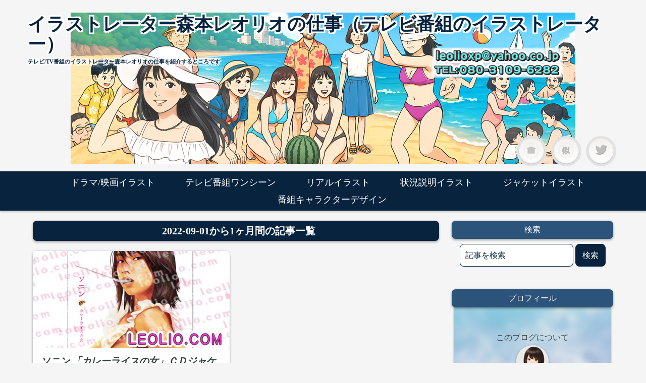

--- FILE ---
content_type: text/html; charset=utf-8
request_url: https://www.illust-work.work/archive/2022/9
body_size: 10757
content:
<!DOCTYPE html>
<html
  lang="ja"

data-admin-domain="//blog.hatena.ne.jp"
data-admin-origin="https://blog.hatena.ne.jp"
data-author="leolioxp"
data-avail-langs="ja en"
data-blog="illust-work.hatenablog.com"
data-blog-host="illust-work.hatenablog.com"
data-blog-is-public="1"
data-blog-name="イラストレーター森本レオリオの仕事（テレビ番組のイラストレーター）"
data-blog-owner="leolioxp"
data-blog-show-ads=""
data-blog-show-sleeping-ads=""
data-blog-uri="https://www.illust-work.work/"
data-blog-uuid="17680117127212849556"
data-blogs-uri-base="https://www.illust-work.work"
data-brand="pro"
data-data-layer="{&quot;hatenablog&quot;:{&quot;admin&quot;:{},&quot;analytics&quot;:{&quot;brand_property_id&quot;:&quot;&quot;,&quot;measurement_id&quot;:&quot;&quot;,&quot;non_sampling_property_id&quot;:&quot;&quot;,&quot;property_id&quot;:&quot;UA-82904213-2&quot;,&quot;separated_property_id&quot;:&quot;UA-29716941-23&quot;},&quot;blog&quot;:{&quot;blog_id&quot;:&quot;17680117127212849556&quot;,&quot;content_seems_japanese&quot;:&quot;true&quot;,&quot;disable_ads&quot;:&quot;custom_domain&quot;,&quot;enable_ads&quot;:&quot;false&quot;,&quot;enable_keyword_link&quot;:&quot;false&quot;,&quot;entry_show_footer_related_entries&quot;:&quot;true&quot;,&quot;force_pc_view&quot;:&quot;false&quot;,&quot;is_public&quot;:&quot;true&quot;,&quot;is_responsive_view&quot;:&quot;false&quot;,&quot;is_sleeping&quot;:&quot;false&quot;,&quot;lang&quot;:&quot;ja&quot;,&quot;name&quot;:&quot;\u30a4\u30e9\u30b9\u30c8\u30ec\u30fc\u30bf\u30fc\u68ee\u672c\u30ec\u30aa\u30ea\u30aa\u306e\u4ed5\u4e8b\uff08\u30c6\u30ec\u30d3\u756a\u7d44\u306e\u30a4\u30e9\u30b9\u30c8\u30ec\u30fc\u30bf\u30fc\uff09&quot;,&quot;owner_name&quot;:&quot;leolioxp&quot;,&quot;uri&quot;:&quot;https://www.illust-work.work/&quot;},&quot;brand&quot;:&quot;pro&quot;,&quot;page_id&quot;:&quot;archive&quot;,&quot;permalink_entry&quot;:null,&quot;pro&quot;:&quot;pro&quot;,&quot;router_type&quot;:&quot;blogs&quot;}}"
data-device="pc"
data-dont-recommend-pro="false"
data-global-domain="https://hatena.blog"
data-globalheader-color="b"
data-globalheader-type="pc"
data-has-touch-view="1"
data-help-url="https://help.hatenablog.com"
data-hide-header="1"
data-page="archive"
data-parts-domain="https://hatenablog-parts.com"
data-plus-available="1"
data-pro="true"
data-router-type="blogs"
data-sentry-dsn="https://03a33e4781a24cf2885099fed222b56d@sentry.io/1195218"
data-sentry-environment="production"
data-sentry-sample-rate="0.1"
data-static-domain="https://cdn.blog.st-hatena.com"
data-version="eb858d677b6f9ea2eeb6a32d6d15a3"



  itemscope
  itemtype="http://schema.org/Blog"


  data-initial-state="{}"

  >
  <head prefix="og: http://ogp.me/ns# fb: http://ogp.me/ns/fb#">

  

  
  <meta name="viewport" content="width=device-width, initial-scale=1.0" />


  


  

  <meta name="robots" content="max-image-preview:large" />


  <meta charset="utf-8"/>
  <meta http-equiv="X-UA-Compatible" content="IE=7; IE=9; IE=10; IE=11" />
  <title>2022-09-01から1ヶ月間の記事一覧 - イラストレーター森本レオリオの仕事（テレビ番組のイラストレーター）</title>

  
  <link rel="canonical" href="https://www.illust-work.work/archive/2022/09"/>



  

<meta itemprop="name" content="2022-09-01から1ヶ月間の記事一覧 - イラストレーター森本レオリオの仕事（テレビ番組のイラストレーター）"/>

  <meta itemprop="image" content="https://cdn.blog.st-hatena.com/images/theme/og-image-1500.png"/>


  <meta property="og:title" content="2022-09-01から1ヶ月間の記事一覧 - イラストレーター森本レオリオの仕事（テレビ番組のイラストレーター）"/>
<meta property="og:type" content="blog"/>
  <meta property="og:url" content="https://www.illust-work.work/archive/2022/09"/>

  
  
  
  <meta property="og:image" content="https://cdn.blog.st-hatena.com/images/theme/og-image-1500.png"/>

<meta property="og:image:alt" content="2022-09-01から1ヶ月間の記事一覧 - イラストレーター森本レオリオの仕事（テレビ番組のイラストレーター）"/>
  <meta property="og:description" content="テレビ/TV番組のイラストレーター森本レオリオの仕事を紹介するところです" />
<meta property="og:site_name" content="イラストレーター森本レオリオの仕事（テレビ番組のイラストレーター）"/>

    <meta name="twitter:card" content="summary" />  <meta name="twitter:title" content="2022-09-01から1ヶ月間の記事一覧 - イラストレーター森本レオリオの仕事（テレビ番組のイラストレーター）" />  <meta name="twitter:description" content="テレビ/TV番組のイラストレーター森本レオリオの仕事を紹介するところです" />  <meta name="twitter:app:name:iphone" content="はてなブログアプリ" />
  <meta name="twitter:app:id:iphone" content="583299321" />
  <meta name="twitter:app:url:iphone" content="hatenablog:///open?uri=https%3A%2F%2Fwww.illust-work.work%2Farchive%2F2022%2F9" />
  
    <meta name="google-site-verification" content="V8c6AtqGkqOcfLq1KHKzwvhEjzn6XdlSY69qy8V_LPE" />
    <meta name="keywords" content="テレビ,テレビ番組,広告,イラストレーター,森本レオリオ,イラスト,広告,ポスター" />


  
<script
  id="embed-gtm-data-layer-loader"
  data-data-layer-page-specific=""
>
(function() {
  function loadDataLayer(elem, attrName) {
    if (!elem) { return {}; }
    var json = elem.getAttribute(attrName);
    if (!json) { return {}; }
    return JSON.parse(json);
  }

  var globalVariables = loadDataLayer(
    document.documentElement,
    'data-data-layer'
  );
  var pageSpecificVariables = loadDataLayer(
    document.getElementById('embed-gtm-data-layer-loader'),
    'data-data-layer-page-specific'
  );

  var variables = [globalVariables, pageSpecificVariables];

  if (!window.dataLayer) {
    window.dataLayer = [];
  }

  for (var i = 0; i < variables.length; i++) {
    window.dataLayer.push(variables[i]);
  }
})();
</script>

<!-- Google Tag Manager -->
<script>(function(w,d,s,l,i){w[l]=w[l]||[];w[l].push({'gtm.start':
new Date().getTime(),event:'gtm.js'});var f=d.getElementsByTagName(s)[0],
j=d.createElement(s),dl=l!='dataLayer'?'&l='+l:'';j.async=true;j.src=
'https://www.googletagmanager.com/gtm.js?id='+i+dl;f.parentNode.insertBefore(j,f);
})(window,document,'script','dataLayer','GTM-P4CXTW');</script>
<!-- End Google Tag Manager -->











  <link rel="shortcut icon" href="https://www.illust-work.work/icon/favicon">
<link rel="apple-touch-icon" href="https://www.illust-work.work/icon/touch">
<link rel="icon" sizes="192x192" href="https://www.illust-work.work/icon/link">

  

<link rel="alternate" type="application/atom+xml" title="Atom" href="https://www.illust-work.work/feed"/>
<link rel="alternate" type="application/rss+xml" title="RSS2.0" href="https://www.illust-work.work/rss"/>

  
  
  <link rel="author" href="http://www.hatena.ne.jp/leolioxp/">


  

  
      <link rel="preload" href="https://cdn-ak.f.st-hatena.com/images/fotolife/l/leolioxp/20250619/20250619164126.jpg" as="image"/>
      <link rel="preload" href="https://cdn.image.st-hatena.com/image/scale/6e5c73f94be53fc9808c0125c12d14a5d7b93a95/backend=imagemagick;height=500;quality=80;version=1;width=500/https%3A%2F%2Fcdn-ak.f.st-hatena.com%2Fimages%2Ffotolife%2Fl%2Fleolioxp%2F20220902%2F20220902013609.jpg" as="image"/>


  
    
<link rel="stylesheet" type="text/css" href="https://cdn.blog.st-hatena.com/css/blog.css?version=eb858d677b6f9ea2eeb6a32d6d15a3"/>

    
  <link rel="stylesheet" type="text/css" href="https://usercss.blog.st-hatena.com/blog_style/17680117127212849556/fd4bcf98741a5d1c2bec50dab7acc990dabda731"/>
  
  

  

  
<script> </script>

  
<style>
  div#google_afc_user,
  div.google-afc-user-container,
  div.google_afc_image,
  div.google_afc_blocklink {
      display: block !important;
  }
</style>


  

  

  <script async src="https://pagead2.googlesyndication.com/pagead/js/adsbygoogle.js?client=ca-pub-1699729126183179"
     crossorigin="anonymous"></script>

  

</head>

  <body class="page-archive header-image-enable enable-top-editarea enable-bottom-editarea globalheader-off globalheader-ng-enabled">
    

<div id="globalheader-container"
  data-brand="hatenablog"
  style="display: none"
  >
  <iframe id="globalheader" height="37" frameborder="0" allowTransparency="true"></iframe>
</div>


  
  
  

  <div id="container">
    <div id="container-inner">
      <header id="blog-title" data-brand="hatenablog">
  <div id="blog-title-inner" style="background-image: url('https://cdn-ak.f.st-hatena.com/images/fotolife/l/leolioxp/20250619/20250619164126.jpg'); background-position: center 0px;">
    <div id="blog-title-content">
      <h1 id="title"><a href="https://www.illust-work.work/">イラストレーター森本レオリオの仕事（テレビ番組のイラストレーター）</a></h1>
      
        <h2 id="blog-description">テレビ/TV番組のイラストレーター森本レオリオの仕事を紹介するところです</h2>
      
    </div>
  </div>
</header>

      
  <div id="top-editarea">
    <div class="head-sub-area">
  <ul class="top-sns-button">
 
   
    <li class="button sns-feed"><a href="http://www.leolio.com/" target="_blank"><img src="https://cdn-ak.f.st-hatena.com/images/fotolife/l/leolioxp/20210728/20210728154649.png" />　</a></li>
  <li class="button sns-feed"><a href="https://www.nigaoepro.net/" target="_blank"><img src="https://cdn-ak.f.st-hatena.com/images/fotolife/l/leolioxp/20210728/20210728154853.png" />　</a></li>
   <li class="button sns-twitter"><a href="https://twitter.com/ute_chan" target="_blank">　</a></li>
  </ul>
</div>



<div class="top-menu-bar">
  <ul>
   <li><a href="https://www.illust-work.work/archive/category/%E3%83%86%E3%83%AC%E3%83%93%E3%83%89%E3%83%A9%E3%83%9E%2F%E6%98%A0%E7%94%BB%E3%82%A4%E3%83%A9%E3%82%B9%E3%83%88"><font size="4">　ドラマ/映画イラスト</font></a></li>
   <li><a href="https://www.illust-work.work/archive/category/%E3%83%86%E3%83%AC%E3%83%93%E7%95%AA%E7%B5%84%E3%83%AF%E3%83%B3%E3%82%B7%E3%83%BC%E3%83%B3%E3%82%A4%E3%83%A9%E3%82%B9%E3%83%88"><font size="4">　　テレビ番組ワンシーン</font></a></li>
   <li><a href="https://www.illust-work.work/archive/category/%E3%83%AA%E3%82%A2%E3%83%AB%E3%82%A4%E3%83%A9%E3%82%B9%E3%83%88"><font size="4">　　リアルイラスト</font></a></li>
   <li><a href="https://www.illust-work.work/archive/category/%E7%8A%B6%E6%B3%81%E8%AA%AC%E6%98%8E%E3%82%A4%E3%83%A9%E3%82%B9%E3%83%88"><font size="4">　　状況説明イラスト</font></a></li>
   <li><a href="https://www.illust-work.work/archive/category/%E3%82%B8%E3%83%A3%E3%82%B1%E3%83%83%E3%83%88%E3%82%A4%E3%83%A9%E3%82%B9%E3%83%88"><font size="4">　　ジャケットイラスト</font></a></li>
   <li><a href="https://tv-illust.jp/category/character-design/"><font size="4">　　番組キャラクターデザイン</font></a></li>
  </ul>
</div>
  </div>


      
        
      
      



<div id="content">
  <div id="content-inner">
    <div id="wrapper">
      <div id="main">
        <div id="main-inner">
          

          



          

          
            <h2 class="archive-heading">
              2022-09-01から1ヶ月間の記事一覧
            </h2>
          

          
            <div class="archive-entries">
              
                
                  <section class="archive-entry test-archive-entry autopagerize_page_element" data-uuid="4207112889914108791">
<div class="archive-entry-header">
  <div class="date archive-date">
    <a href="https://www.illust-work.work/archive/2022/09/02" rel="nofollow">
      <time datetime="2022-09-02" title="2022-09-02">
        <span class="date-year">2022</span><span class="hyphen">-</span><span class="date-month">09</span><span class="hyphen">-</span><span class="date-day">02</span>
      </time>
    </a>
  </div>

  <h1 class="entry-title">
    <a class="entry-title-link" href="https://www.illust-work.work/entry/sonim_curry_and_rice">ソニン 「カレーライスの女」ＣＤジャケット　イラスト</a>
    
    
  </h1>
</div>


  <div class="categories">
    
      <a href="https://www.illust-work.work/archive/category/%E3%82%B8%E3%83%A3%E3%82%B1%E3%83%83%E3%83%88%E3%82%A4%E3%83%A9%E3%82%B9%E3%83%88" class="archive-category-link category-ジャケットイラスト">ジャケットイラスト</a>
    
  </div>


  <a href="https://www.illust-work.work/entry/sonim_curry_and_rice" class="entry-thumb-link">
    <div class="entry-thumb" style="background-image: url('https://cdn.image.st-hatena.com/image/scale/6e5c73f94be53fc9808c0125c12d14a5d7b93a95/backend=imagemagick;height=500;quality=80;version=1;width=500/https%3A%2F%2Fcdn-ak.f.st-hatena.com%2Fimages%2Ffotolife%2Fl%2Fleolioxp%2F20220902%2F20220902013609.jpg');">
    </div>
  </a>
<div class="archive-entry-body">
  <p class="entry-description">
    
      ソニン 「カレーライスの女」衣装が裸エプロン風に見える ＣＤジャケット イラスト 衣装が裸エプロン風に見えるジャケットやPVが話題になったそうです イラスト 『カレーライスの女』（カレーライスのおんな）は、ソニンのファーストシングル。2002年8月21日…
    
  </p>

  
    <div class="archive-entry-tags-wrapper">
  <div class="archive-entry-tags">  </div>
</div>

  

  <span class="social-buttons">
    
    
      <a href="https://b.hatena.ne.jp/entry/s/www.illust-work.work/entry/sonim_curry_and_rice" class="bookmark-widget-counter">
        <img src="https://b.hatena.ne.jp/entry/image/https://www.illust-work.work/entry/sonim_curry_and_rice" alt="はてなブックマーク - ソニン 「カレーライスの女」ＣＤジャケット　イラスト" />
      </a>
    

    <span
      class="star-container"
      data-hatena-star-container
      data-hatena-star-url="https://www.illust-work.work/entry/sonim_curry_and_rice"
      data-hatena-star-title="ソニン 「カレーライスの女」ＣＤジャケット　イラスト"
      data-hatena-star-variant="profile-icon"
      data-hatena-star-profile-url-template="https://blog.hatena.ne.jp/{username}/"
    ></span>
  </span>
</div>
</section>
              
            </div>

          
        </div>

        
      </div>
    </div>

    
<aside id="box2">
  
  <div id="box2-inner">
    
      <div class="hatena-module hatena-module-search-box">
  <div class="hatena-module-title">
    検索
  </div>
  <div class="hatena-module-body">
    <form class="search-form" role="search" action="https://www.illust-work.work/search" method="get">
  <input type="text" name="q" class="search-module-input" value="" placeholder="記事を検索" required>
  <input type="submit" value="検索" class="search-module-button" />
</form>

  </div>
</div>

    
      

<div class="hatena-module hatena-module-profile">
  <div class="hatena-module-title">
    プロフィール
  </div>
  <div class="hatena-module-body">
    
    <a href="https://www.illust-work.work/about" class="profile-icon-link">
      <img src="https://cdn.profile-image.st-hatena.com/users/leolioxp/profile.png?1721847207"
      alt="id:leolioxp" class="profile-icon" />
    </a>
    

    
    <span class="id">
      <a href="https://www.illust-work.work/about" class="hatena-id-link"><span data-load-nickname="1" data-user-name="leolioxp">id:leolioxp</span></a>
      
  
  
    <a href="https://blog.hatena.ne.jp/-/pro?plus_via=blog_plus_badge&amp;utm_source=pro_badge&amp;utm_medium=referral&amp;utm_campaign=register_pro" title="はてなブログPro"><i class="badge-type-pro">はてなブログPro</i></a>
  


    </span>
    

    
      <div class="profile-activities">
      
        最終更新:
        <time datetime="2025-12-15T17:29:55Z" data-relative data-epoch="1765819795000" class="updated">2025-12-16 02:29</time>
      
    </div>
    

    
    <div class="profile-description">
      <p>テレビ番組専属のイラストレーターです。仕事で描いた過去のイラスト(イラストワーク）をちまちま上げてます。<br />
↓過去の仕事暦はこちらより↓<br />
<a href="http://www.leolio.com/about.html">http://www.leolio.com/about.html</a></p><p>もう一つのブログ「似顔絵プロ」<br />
<a href="https://www.nigaoepro.net/">https://www.nigaoepro.net/</a></p><p>もう一つのブログ「テレビのイラスト」<br />
<a href="https://tv-illust.jp/">https://tv-illust.jp/</a></p><p>ご用事あれば、<br />
TEL:★8★-31★9-6282←★を0に変えて下さい。 <br />
leolioxp★yahoo.co.jp←★を＠に変えて下さい。</p><p>森本レオリオ<br />
<a href="https://twitter.com/ute_chan">https://twitter.com/ute_chan</a></p>

    </div>
    

    
      <div class="hatena-follow-button-box btn-subscribe js-hatena-follow-button-box"
  
  >

  <a href="#" class="hatena-follow-button js-hatena-follow-button">
    <span class="subscribing">
      <span class="foreground">読者です</span>
      <span class="background">読者をやめる</span>
    </span>
    <span class="unsubscribing" data-track-name="profile-widget-subscribe-button" data-track-once>
      <span class="foreground">読者になる</span>
      <span class="background">読者になる</span>
    </span>
  </a>
  <div class="subscription-count-box js-subscription-count-box">
    <i></i>
    <u></u>
    <span class="subscription-count js-subscription-count">
    </span>
  </div>
</div>

    

    

    <div class="profile-about">
      <a href="https://www.illust-work.work/about">このブログについて</a>
    </div>

  </div>
</div>

    
      <div class="hatena-module hatena-module-links">
  <div class="hatena-module-title">
    リンク
  </div>
  <div class="hatena-module-body">
    <ul class="hatena-urllist">
      
        <li>
          <a href="http://www.leolio.com/">イラストレーター森本レオリオ</a>
        </li>
      
        <li>
          <a href="https://www.nigaoepro.net/">似顔絵プロ</a>
        </li>
      
        <li>
          <a href="http://www.leolio.com/gallery1.html">ギャラリー１</a>
        </li>
      
        <li>
          <a href="http://www.leolio.com/gallery2.html">ギャラリー2</a>
        </li>
      
        <li>
          <a href="http://www.leolio.com/gallery3.html">ギャラリー3</a>
        </li>
      
        <li>
          <a href="http://www.leolio.com/gallery4.html">ギャラリー4</a>
        </li>
      
        <li>
          <a href="http://www.leolio.com/about.html">仕事暦</a>
        </li>
      
        <li>
          <a href="https://tv-illust.jp/">テレビのイラスト（新サイト</a>
        </li>
      
        <li>
          <a href="https://sports-illust.doorblog.jp/">スポーツ選手イラスト</a>
        </li>
      
    </ul>
  </div>
</div>

    
      
<div class="hatena-module hatena-module-html">
    <div class="hatena-module-title">似顔絵プロ（似顔絵イラストのサンプルあります）</div>
  <div class="hatena-module-body">
    <p><a href="https://www.nigaoepro.net/"  target="_blank"><img src="https://cdn-ak.f.st-hatena.com/images/fotolife/l/leolioxp/20240527/20240527221048.jpg" alt="テレビ/TV番組のイラストレーター森本レオリオの仕事を紹介するところです"　title="似顔絵プロ" class="テレビ/TV番組のイラストレーター森本レオリオの仕事を紹介するところです" itemprop="image" width="279" height="334" /></p>
</a>
  </div>
</div>

    
      
<div class="hatena-module hatena-module-html">
    <div class="hatena-module-title">テレビ番組のイラスト/森本レオリオ（こちらにもサンプルあります）</div>
  <div class="hatena-module-body">
    <p><a href="https://tv-illust.jp/"  target="_blank"><img src="https://cdn-ak.f.st-hatena.com/images/fotolife/l/leolioxp/20241125/20241125211438.jpg" alt="テレビ/TV番組/YOUTUBEのイラストレーター森本レオリオの仕事を紹介するところです" title="" class="テレビ/TV番組のイラストレーター森本レオリオの仕事を紹介するところです" itemprop="image" width="279" height="334" /></p>
</a>
  </div>
</div>

    
      <div class="hatena-module hatena-module-recent-entries ">
  <div class="hatena-module-title">
    <a href="https://www.illust-work.work/archive">
      最新記事
    </a>
  </div>
  <div class="hatena-module-body">
    <ul class="recent-entries hatena-urllist urllist-with-thumbnails">
  
  
    
    <li class="urllist-item recent-entries-item">
      <div class="urllist-item-inner recent-entries-item-inner">
        
          
                      <a class="urllist-image-link recent-entries-image-link" href="https://www.illust-work.work/entry/drifters">
  <img alt="『8時だョ!全員集合』ザ・ドリフターズ_いかりや長介_加藤茶_志村けん_高木ブー_仲本工事 似顔絵イラスト" src="https://cdn.image.st-hatena.com/image/square/4dafd9c477bd86e64fdbc5462ce06954d0bac55f/backend=imagemagick;height=100;version=1;width=100/https%3A%2F%2Fcdn-ak.f.st-hatena.com%2Fimages%2Ffotolife%2Fl%2Fleolioxp%2F20251216%2F20251216014051.jpg" class="urllist-image recent-entries-image" title="『8時だョ!全員集合』ザ・ドリフターズ_いかりや長介_加藤茶_志村けん_高木ブー_仲本工事 似顔絵イラスト" width="100" height="100" loading="lazy">
</a>

          <a href="https://www.illust-work.work/entry/drifters" class="urllist-title-link recent-entries-title-link  urllist-title recent-entries-title">『8時だョ!全員集合』ザ・ドリフターズ_いかりや長介_加藤茶_志村けん_高木ブー_仲本工事 似顔絵イラスト</a>




          
          

                </div>
    </li>
  
    
    <li class="urllist-item recent-entries-item">
      <div class="urllist-item-inner recent-entries-item-inner">
        
          
                      <a class="urllist-image-link recent-entries-image-link" href="https://www.illust-work.work/entry/longvacation-kimutaku-yamaguchi">
  <img alt="ドラマ『ロングバケーション』あらすじ・名シーン「スーパーボールキャッチ」撮影裏話や象徴する意味/ロンバケ現象/再放送されない理由/イラスト" src="https://cdn.image.st-hatena.com/image/square/6c24ded26a297e31087d17609025816d59875ac7/backend=imagemagick;height=100;version=1;width=100/https%3A%2F%2Fcdn-ak.f.st-hatena.com%2Fimages%2Ffotolife%2Fl%2Fleolioxp%2F20251001%2F20251001040554.jpg" class="urllist-image recent-entries-image" title="ドラマ『ロングバケーション』あらすじ・名シーン「スーパーボールキャッチ」撮影裏話や象徴する意味/ロンバケ現象/再放送されない理由/イラスト" width="100" height="100" loading="lazy">
</a>

          <a href="https://www.illust-work.work/entry/longvacation-kimutaku-yamaguchi" class="urllist-title-link recent-entries-title-link  urllist-title recent-entries-title">ドラマ『ロングバケーション』あらすじ・名シーン「スーパーボールキャッチ」撮影裏話や象徴する意味/ロンバケ現象/再放送されない理由/イラスト</a>




          
          

                </div>
    </li>
  
    
    <li class="urllist-item recent-entries-item">
      <div class="urllist-item-inner recent-entries-item-inner">
        
          
                      <a class="urllist-image-link recent-entries-image-link" href="https://www.illust-work.work/entry/et-movie-flying-bicycle">
  <img alt="映画『E.T.』名シーン徹底解説｜自転車で空を飛ぶ場面と指先の感動シーン　/　イラスト" src="https://cdn.image.st-hatena.com/image/square/1ebd24d99583bae860e91ce9edb6b8e00088431e/backend=imagemagick;height=100;version=1;width=100/https%3A%2F%2Fcdn-ak.f.st-hatena.com%2Fimages%2Ffotolife%2Fl%2Fleolioxp%2F20250926%2F20250926045456.jpg" class="urllist-image recent-entries-image" title="映画『E.T.』名シーン徹底解説｜自転車で空を飛ぶ場面と指先の感動シーン　/　イラスト" width="100" height="100" loading="lazy">
</a>

          <a href="https://www.illust-work.work/entry/et-movie-flying-bicycle" class="urllist-title-link recent-entries-title-link  urllist-title recent-entries-title">映画『E.T.』名シーン徹底解説｜自転車で空を飛ぶ場面と指先の感動シーン　/　イラスト</a>




          
          

                </div>
    </li>
  
    
    <li class="urllist-item recent-entries-item">
      <div class="urllist-item-inner recent-entries-item-inner">
        
          
                      <a class="urllist-image-link recent-entries-image-link" href="https://www.illust-work.work/entry/osama-restaurant">
  <img alt="王様のレストラン あらすじ・キャスト・最終回（最後に来る客）・音楽まとめ｜「王様」とは誰？エンディング曲の平井堅デビュー曲も紹介/ 似顔絵イラスト" src="https://cdn.image.st-hatena.com/image/square/e2cc9f5c155c3917bd40fda34d70d9479f593364/backend=imagemagick;height=100;version=1;width=100/https%3A%2F%2Fcdn-ak.f.st-hatena.com%2Fimages%2Ffotolife%2Fl%2Fleolioxp%2F20250922%2F20250922221652.jpg" class="urllist-image recent-entries-image" title="王様のレストラン あらすじ・キャスト・最終回（最後に来る客）・音楽まとめ｜「王様」とは誰？エンディング曲の平井堅デビュー曲も紹介/ 似顔絵イラスト" width="100" height="100" loading="lazy">
</a>

          <a href="https://www.illust-work.work/entry/osama-restaurant" class="urllist-title-link recent-entries-title-link  urllist-title recent-entries-title">王様のレストラン あらすじ・キャスト・最終回（最後に来る客）・音楽まとめ｜「王様」とは誰？エンディング曲の平井堅デビュー曲も紹介/ 似顔絵イラスト</a>




          
          

                </div>
    </li>
  
    
    <li class="urllist-item recent-entries-item">
      <div class="urllist-item-inner recent-entries-item-inner">
        
          
                      <a class="urllist-image-link recent-entries-image-link" href="https://www.illust-work.work/entry/galileo-fukuyama-pose">
  <img alt="福山雅治『ガリレオ』劇場版＆ドラマガイド｜実におもしろいポーズの真似方と欠番回の見方/　似顔絵 イラスト" src="https://cdn.image.st-hatena.com/image/square/f16e5123df1214d430c6ec24ade6c5e009a755d5/backend=imagemagick;height=100;version=1;width=100/https%3A%2F%2Fcdn-ak.f.st-hatena.com%2Fimages%2Ffotolife%2Fl%2Fleolioxp%2F20250906%2F20250906180259.jpg" class="urllist-image recent-entries-image" title="福山雅治『ガリレオ』劇場版＆ドラマガイド｜実におもしろいポーズの真似方と欠番回の見方/　似顔絵 イラスト" width="100" height="100" loading="lazy">
</a>

          <a href="https://www.illust-work.work/entry/galileo-fukuyama-pose" class="urllist-title-link recent-entries-title-link  urllist-title recent-entries-title">福山雅治『ガリレオ』劇場版＆ドラマガイド｜実におもしろいポーズの真似方と欠番回の見方/　似顔絵 イラスト</a>




          
          

                </div>
    </li>
  
    
    <li class="urllist-item recent-entries-item">
      <div class="urllist-item-inner recent-entries-item-inner">
        
          
                      <a class="urllist-image-link recent-entries-image-link" href="https://www.illust-work.work/entry/akb48-janken-history">
  <img alt="AKBじゃんけん大会とは？2010年から2018年までの歴史と優勝者まとめ/似顔絵　イラスト/シンデレラストーリーと歴代センターの軌跡" src="https://cdn.image.st-hatena.com/image/square/e28d85b6b3500620edf4f23f0ffe472b056b336c/backend=imagemagick;height=100;version=1;width=100/https%3A%2F%2Fcdn-ak.f.st-hatena.com%2Fimages%2Ffotolife%2Fl%2Fleolioxp%2F20250822%2F20250822165557.jpg" class="urllist-image recent-entries-image" title="AKBじゃんけん大会とは？2010年から2018年までの歴史と優勝者まとめ/似顔絵　イラスト/シンデレラストーリーと歴代センターの軌跡" width="100" height="100" loading="lazy">
</a>

          <a href="https://www.illust-work.work/entry/akb48-janken-history" class="urllist-title-link recent-entries-title-link  urllist-title recent-entries-title">AKBじゃんけん大会とは？2010年から2018年までの歴史と優勝者まとめ/似顔絵　イラスト/シンデレラストーリーと歴代センターの軌跡</a>




          
          

                </div>
    </li>
  
    
    <li class="urllist-item recent-entries-item">
      <div class="urllist-item-inner recent-entries-item-inner">
        
          
                      <a class="urllist-image-link recent-entries-image-link" href="https://www.illust-work.work/entry/kitanokunikara-92-kabocha-shazai">
  <img alt="名シーン解説「北の国から ’92巣立ち」菅原文太とカボチャ謝罪の真意「誠意って何かね？」/似顔絵 イラスト" src="https://cdn.image.st-hatena.com/image/square/b8e7743a7cb2dc1a80a13444663a3d962990ad29/backend=imagemagick;height=100;version=1;width=100/https%3A%2F%2Fcdn-ak.f.st-hatena.com%2Fimages%2Ffotolife%2Fl%2Fleolioxp%2F20250809%2F20250809175356.jpg" class="urllist-image recent-entries-image" title="名シーン解説「北の国から ’92巣立ち」菅原文太とカボチャ謝罪の真意「誠意って何かね？」/似顔絵 イラスト" width="100" height="100" loading="lazy">
</a>

          <a href="https://www.illust-work.work/entry/kitanokunikara-92-kabocha-shazai" class="urllist-title-link recent-entries-title-link  urllist-title recent-entries-title">名シーン解説「北の国から ’92巣立ち」菅原文太とカボチャ謝罪の真意「誠意って何かね？」/似顔絵 イラスト</a>




          
          

                </div>
    </li>
  
    
    <li class="urllist-item recent-entries-item">
      <div class="urllist-item-inner recent-entries-item-inner">
        
          
                      <a class="urllist-image-link recent-entries-image-link" href="https://www.illust-work.work/entry/kita87-mud-envelope">
  <img alt="「北の国から’87初恋」泥のついた封筒と一万円札に隠された感動の名シーン/五郎の不器用な優しさと親子の絆似顔絵/ イラスト" src="https://cdn.image.st-hatena.com/image/square/7c9b5e4ee78ba9a895e70603ce6ff0dbe57361c5/backend=imagemagick;height=100;version=1;width=100/https%3A%2F%2Fcdn-ak.f.st-hatena.com%2Fimages%2Ffotolife%2Fl%2Fleolioxp%2F20250809%2F20250809172449.jpg" class="urllist-image recent-entries-image" title="「北の国から’87初恋」泥のついた封筒と一万円札に隠された感動の名シーン/五郎の不器用な優しさと親子の絆似顔絵/ イラスト" width="100" height="100" loading="lazy">
</a>

          <a href="https://www.illust-work.work/entry/kita87-mud-envelope" class="urllist-title-link recent-entries-title-link  urllist-title recent-entries-title">「北の国から’87初恋」泥のついた封筒と一万円札に隠された感動の名シーン/五郎の不器用な優しさと親子の絆似顔絵/ イラスト</a>




          
          

                </div>
    </li>
  
    
    <li class="urllist-item recent-entries-item">
      <div class="urllist-item-inner recent-entries-item-inner">
        
          
                      <a class="urllist-image-link recent-entries-image-link" href="https://www.illust-work.work/entry/kitanokunikara-ep23-shoes">
  <img alt="『北の国から』第23話名シーン「破れた靴」再考/捨てられた靴に宿る記憶/優しい警官/似顔絵 イラスト" src="https://cdn.image.st-hatena.com/image/square/150163c214566493894ed1a84419aff0373e4b78/backend=imagemagick;height=100;version=1;width=100/https%3A%2F%2Fcdn-ak.f.st-hatena.com%2Fimages%2Ffotolife%2Fl%2Fleolioxp%2F20250808%2F20250808160939.jpg" class="urllist-image recent-entries-image" title="『北の国から』第23話名シーン「破れた靴」再考/捨てられた靴に宿る記憶/優しい警官/似顔絵 イラスト" width="100" height="100" loading="lazy">
</a>

          <a href="https://www.illust-work.work/entry/kitanokunikara-ep23-shoes" class="urllist-title-link recent-entries-title-link  urllist-title recent-entries-title">『北の国から』第23話名シーン「破れた靴」再考/捨てられた靴に宿る記憶/優しい警官/似顔絵 イラスト</a>




          
          

                </div>
    </li>
  
    
    <li class="urllist-item recent-entries-item">
      <div class="urllist-item-inner recent-entries-item-inner">
        
          
                      <a class="urllist-image-link recent-entries-image-link" href="https://www.illust-work.work/entry/kitanokunikara-kodomo-ramen">
  <img alt="ドラマ「北の国から’84夏」名シーン/セリフ解説：『子供がまだ食ってる途中でしょうが！』/五郎たちがラーメンを食べたあのラーメン屋は、実在する場所/イラスト" src="https://cdn.image.st-hatena.com/image/square/40ca6f24b151fee9e8b1248520940a17730ba71d/backend=imagemagick;height=100;version=1;width=100/https%3A%2F%2Fcdn-ak.f.st-hatena.com%2Fimages%2Ffotolife%2Fl%2Fleolioxp%2F20250808%2F20250808115504.jpg" class="urllist-image recent-entries-image" title="ドラマ「北の国から’84夏」名シーン/セリフ解説：『子供がまだ食ってる途中でしょうが！』/五郎たちがラーメンを食べたあのラーメン屋は、実在する場所/イラスト" width="100" height="100" loading="lazy">
</a>

          <a href="https://www.illust-work.work/entry/kitanokunikara-kodomo-ramen" class="urllist-title-link recent-entries-title-link  urllist-title recent-entries-title">ドラマ「北の国から’84夏」名シーン/セリフ解説：『子供がまだ食ってる途中でしょうが！』/五郎たちがラーメンを食べたあのラーメン屋は、実在する場所/イラスト</a>




          
          

                </div>
    </li>
  
</ul>

          <div class="urllist-see-more recent-entries-see-more">
        <a href="https://www.illust-work.work/archive"  class="urllist-see-more-link recent-entries-see-more-link">
          もっと見る
        </a>
      </div>  </div>
</div>

    
      
<div class="hatena-module hatena-module-entries-access-ranking"
  data-count="10"
  data-source="access"
  data-enable_customize_format="0"
  data-display_entry_image_size_width="100"
  data-display_entry_image_size_height="100"

  data-display_entry_category="0"
  data-display_entry_image="1"
  data-display_entry_image_size_width="100"
  data-display_entry_image_size_height="100"
  data-display_entry_body_length="0"
  data-display_entry_date="0"
  data-display_entry_title_length="20"
  data-restrict_entry_title_length="0"
  data-display_bookmark_count="0"

>
  <div class="hatena-module-title">
    
      注目記事
    
  </div>
  <div class="hatena-module-body">
    
  </div>
</div>

    
      

<div class="hatena-module hatena-module-category">
  <div class="hatena-module-title">
    カテゴリー
  </div>
  <div class="hatena-module-body">
    <ul class="hatena-urllist">
      
        <li>
          <a href="https://www.illust-work.work/archive/category/%E3%83%86%E3%83%AC%E3%83%93%E7%95%AA%E7%B5%84%E3%83%AF%E3%83%B3%E3%82%B7%E3%83%BC%E3%83%B3%E3%82%A4%E3%83%A9%E3%82%B9%E3%83%88" class="category-テレビ番組ワンシーンイラスト">
            テレビ番組ワンシーンイラスト (38)
          </a>
        </li>
      
        <li>
          <a href="https://www.illust-work.work/archive/category/%E3%83%86%E3%83%AC%E3%83%93%E3%83%89%E3%83%A9%E3%83%9E%2F%E6%98%A0%E7%94%BB%E3%82%A4%E3%83%A9%E3%82%B9%E3%83%88" class="category-テレビドラマ/映画イラスト">
            テレビドラマ/映画イラスト (54)
          </a>
        </li>
      
        <li>
          <a href="https://www.illust-work.work/archive/category/%E6%98%A0%E7%94%BB%E3%83%AF%E3%83%B3%E3%82%B7%E3%83%BC%E3%83%B3%E3%82%A4%E3%83%A9%E3%82%B9%E3%83%88" class="category-映画ワンシーンイラスト">
            映画ワンシーンイラスト (12)
          </a>
        </li>
      
        <li>
          <a href="https://www.illust-work.work/archive/category/%E3%83%AA%E3%82%A2%E3%83%AB%E3%82%A4%E3%83%A9%E3%82%B9%E3%83%88" class="category-リアルイラスト">
            リアルイラスト (22)
          </a>
        </li>
      
        <li>
          <a href="https://www.illust-work.work/archive/category/%EF%BC%A3%EF%BC%AD%E3%83%AF%E3%83%B3%E3%82%B7%E3%83%BC%E3%83%B3%E3%82%A4%E3%83%A9%E3%82%B9%E3%83%88" class="category-ＣＭワンシーンイラスト">
            ＣＭワンシーンイラスト (2)
          </a>
        </li>
      
        <li>
          <a href="https://www.illust-work.work/archive/category/%E3%82%B8%E3%83%A3%E3%82%B1%E3%83%83%E3%83%88%E3%82%A4%E3%83%A9%E3%82%B9%E3%83%88" class="category-ジャケットイラスト">
            ジャケットイラスト (17)
          </a>
        </li>
      
        <li>
          <a href="https://www.illust-work.work/archive/category/%E7%8A%B6%E6%B3%81%E8%AA%AC%E6%98%8E%E3%82%A4%E3%83%A9%E3%82%B9%E3%83%88" class="category-状況説明イラスト">
            状況説明イラスト (4)
          </a>
        </li>
      
    </ul>
  </div>
</div>

    
      

<div class="hatena-module hatena-module-archive" data-archive-type="default" data-archive-url="https://www.illust-work.work/archive">
  <div class="hatena-module-title">
    <a href="https://www.illust-work.work/archive">月別アーカイブ</a>
  </div>
  <div class="hatena-module-body">
    
      
        <ul class="hatena-urllist">
          
            <li class="archive-module-year archive-module-year-hidden" data-year="2025">
              <div class="archive-module-button">
                <span class="archive-module-hide-button">▼</span>
                <span class="archive-module-show-button">▶</span>
              </div>
              <a href="https://www.illust-work.work/archive/2025" class="archive-module-year-title archive-module-year-2025">
                2025
              </a>
              <ul class="archive-module-months">
                
                  <li class="archive-module-month">
                    <a href="https://www.illust-work.work/archive/2025/12" class="archive-module-month-title archive-module-month-2025-12">
                      2025 / 12
                    </a>
                  </li>
                
                  <li class="archive-module-month">
                    <a href="https://www.illust-work.work/archive/2025/10" class="archive-module-month-title archive-module-month-2025-10">
                      2025 / 10
                    </a>
                  </li>
                
                  <li class="archive-module-month">
                    <a href="https://www.illust-work.work/archive/2025/09" class="archive-module-month-title archive-module-month-2025-9">
                      2025 / 9
                    </a>
                  </li>
                
                  <li class="archive-module-month">
                    <a href="https://www.illust-work.work/archive/2025/08" class="archive-module-month-title archive-module-month-2025-8">
                      2025 / 8
                    </a>
                  </li>
                
                  <li class="archive-module-month">
                    <a href="https://www.illust-work.work/archive/2025/07" class="archive-module-month-title archive-module-month-2025-7">
                      2025 / 7
                    </a>
                  </li>
                
                  <li class="archive-module-month">
                    <a href="https://www.illust-work.work/archive/2025/06" class="archive-module-month-title archive-module-month-2025-6">
                      2025 / 6
                    </a>
                  </li>
                
                  <li class="archive-module-month">
                    <a href="https://www.illust-work.work/archive/2025/05" class="archive-module-month-title archive-module-month-2025-5">
                      2025 / 5
                    </a>
                  </li>
                
                  <li class="archive-module-month">
                    <a href="https://www.illust-work.work/archive/2025/04" class="archive-module-month-title archive-module-month-2025-4">
                      2025 / 4
                    </a>
                  </li>
                
                  <li class="archive-module-month">
                    <a href="https://www.illust-work.work/archive/2025/02" class="archive-module-month-title archive-module-month-2025-2">
                      2025 / 2
                    </a>
                  </li>
                
              </ul>
            </li>
          
            <li class="archive-module-year archive-module-year-hidden" data-year="2024">
              <div class="archive-module-button">
                <span class="archive-module-hide-button">▼</span>
                <span class="archive-module-show-button">▶</span>
              </div>
              <a href="https://www.illust-work.work/archive/2024" class="archive-module-year-title archive-module-year-2024">
                2024
              </a>
              <ul class="archive-module-months">
                
                  <li class="archive-module-month">
                    <a href="https://www.illust-work.work/archive/2024/12" class="archive-module-month-title archive-module-month-2024-12">
                      2024 / 12
                    </a>
                  </li>
                
                  <li class="archive-module-month">
                    <a href="https://www.illust-work.work/archive/2024/11" class="archive-module-month-title archive-module-month-2024-11">
                      2024 / 11
                    </a>
                  </li>
                
                  <li class="archive-module-month">
                    <a href="https://www.illust-work.work/archive/2024/10" class="archive-module-month-title archive-module-month-2024-10">
                      2024 / 10
                    </a>
                  </li>
                
                  <li class="archive-module-month">
                    <a href="https://www.illust-work.work/archive/2024/07" class="archive-module-month-title archive-module-month-2024-7">
                      2024 / 7
                    </a>
                  </li>
                
                  <li class="archive-module-month">
                    <a href="https://www.illust-work.work/archive/2024/06" class="archive-module-month-title archive-module-month-2024-6">
                      2024 / 6
                    </a>
                  </li>
                
                  <li class="archive-module-month">
                    <a href="https://www.illust-work.work/archive/2024/05" class="archive-module-month-title archive-module-month-2024-5">
                      2024 / 5
                    </a>
                  </li>
                
                  <li class="archive-module-month">
                    <a href="https://www.illust-work.work/archive/2024/01" class="archive-module-month-title archive-module-month-2024-1">
                      2024 / 1
                    </a>
                  </li>
                
              </ul>
            </li>
          
            <li class="archive-module-year archive-module-year-hidden" data-year="2023">
              <div class="archive-module-button">
                <span class="archive-module-hide-button">▼</span>
                <span class="archive-module-show-button">▶</span>
              </div>
              <a href="https://www.illust-work.work/archive/2023" class="archive-module-year-title archive-module-year-2023">
                2023
              </a>
              <ul class="archive-module-months">
                
                  <li class="archive-module-month">
                    <a href="https://www.illust-work.work/archive/2023/12" class="archive-module-month-title archive-module-month-2023-12">
                      2023 / 12
                    </a>
                  </li>
                
                  <li class="archive-module-month">
                    <a href="https://www.illust-work.work/archive/2023/11" class="archive-module-month-title archive-module-month-2023-11">
                      2023 / 11
                    </a>
                  </li>
                
                  <li class="archive-module-month">
                    <a href="https://www.illust-work.work/archive/2023/07" class="archive-module-month-title archive-module-month-2023-7">
                      2023 / 7
                    </a>
                  </li>
                
                  <li class="archive-module-month">
                    <a href="https://www.illust-work.work/archive/2023/06" class="archive-module-month-title archive-module-month-2023-6">
                      2023 / 6
                    </a>
                  </li>
                
              </ul>
            </li>
          
            <li class="archive-module-year archive-module-year-hidden" data-year="2022">
              <div class="archive-module-button">
                <span class="archive-module-hide-button">▼</span>
                <span class="archive-module-show-button">▶</span>
              </div>
              <a href="https://www.illust-work.work/archive/2022" class="archive-module-year-title archive-module-year-2022">
                2022
              </a>
              <ul class="archive-module-months">
                
                  <li class="archive-module-month">
                    <a href="https://www.illust-work.work/archive/2022/12" class="archive-module-month-title archive-module-month-2022-12">
                      2022 / 12
                    </a>
                  </li>
                
                  <li class="archive-module-month">
                    <a href="https://www.illust-work.work/archive/2022/09" class="archive-module-month-title archive-module-month-2022-9">
                      2022 / 9
                    </a>
                  </li>
                
                  <li class="archive-module-month">
                    <a href="https://www.illust-work.work/archive/2022/08" class="archive-module-month-title archive-module-month-2022-8">
                      2022 / 8
                    </a>
                  </li>
                
                  <li class="archive-module-month">
                    <a href="https://www.illust-work.work/archive/2022/04" class="archive-module-month-title archive-module-month-2022-4">
                      2022 / 4
                    </a>
                  </li>
                
                  <li class="archive-module-month">
                    <a href="https://www.illust-work.work/archive/2022/03" class="archive-module-month-title archive-module-month-2022-3">
                      2022 / 3
                    </a>
                  </li>
                
                  <li class="archive-module-month">
                    <a href="https://www.illust-work.work/archive/2022/02" class="archive-module-month-title archive-module-month-2022-2">
                      2022 / 2
                    </a>
                  </li>
                
              </ul>
            </li>
          
            <li class="archive-module-year archive-module-year-hidden" data-year="2021">
              <div class="archive-module-button">
                <span class="archive-module-hide-button">▼</span>
                <span class="archive-module-show-button">▶</span>
              </div>
              <a href="https://www.illust-work.work/archive/2021" class="archive-module-year-title archive-module-year-2021">
                2021
              </a>
              <ul class="archive-module-months">
                
                  <li class="archive-module-month">
                    <a href="https://www.illust-work.work/archive/2021/07" class="archive-module-month-title archive-module-month-2021-7">
                      2021 / 7
                    </a>
                  </li>
                
                  <li class="archive-module-month">
                    <a href="https://www.illust-work.work/archive/2021/02" class="archive-module-month-title archive-module-month-2021-2">
                      2021 / 2
                    </a>
                  </li>
                
              </ul>
            </li>
          
            <li class="archive-module-year archive-module-year-hidden" data-year="2020">
              <div class="archive-module-button">
                <span class="archive-module-hide-button">▼</span>
                <span class="archive-module-show-button">▶</span>
              </div>
              <a href="https://www.illust-work.work/archive/2020" class="archive-module-year-title archive-module-year-2020">
                2020
              </a>
              <ul class="archive-module-months">
                
                  <li class="archive-module-month">
                    <a href="https://www.illust-work.work/archive/2020/05" class="archive-module-month-title archive-module-month-2020-5">
                      2020 / 5
                    </a>
                  </li>
                
                  <li class="archive-module-month">
                    <a href="https://www.illust-work.work/archive/2020/04" class="archive-module-month-title archive-module-month-2020-4">
                      2020 / 4
                    </a>
                  </li>
                
                  <li class="archive-module-month">
                    <a href="https://www.illust-work.work/archive/2020/02" class="archive-module-month-title archive-module-month-2020-2">
                      2020 / 2
                    </a>
                  </li>
                
                  <li class="archive-module-month">
                    <a href="https://www.illust-work.work/archive/2020/01" class="archive-module-month-title archive-module-month-2020-1">
                      2020 / 1
                    </a>
                  </li>
                
              </ul>
            </li>
          
            <li class="archive-module-year archive-module-year-hidden" data-year="2019">
              <div class="archive-module-button">
                <span class="archive-module-hide-button">▼</span>
                <span class="archive-module-show-button">▶</span>
              </div>
              <a href="https://www.illust-work.work/archive/2019" class="archive-module-year-title archive-module-year-2019">
                2019
              </a>
              <ul class="archive-module-months">
                
                  <li class="archive-module-month">
                    <a href="https://www.illust-work.work/archive/2019/11" class="archive-module-month-title archive-module-month-2019-11">
                      2019 / 11
                    </a>
                  </li>
                
                  <li class="archive-module-month">
                    <a href="https://www.illust-work.work/archive/2019/07" class="archive-module-month-title archive-module-month-2019-7">
                      2019 / 7
                    </a>
                  </li>
                
              </ul>
            </li>
          
        </ul>
      
    
  </div>
</div>

    
      
    
      
<div class="hatena-module hatena-module-html">
    <div class="hatena-module-title">広告</div>
  <div class="hatena-module-body">
    <script async src="https://pagead2.googlesyndication.com/pagead/js/adsbygoogle.js?client=ca-pub-1699729126183179"
     crossorigin="anonymous"></script>
<!-- -->
<ins class="adsbygoogle"
     style="display:block"
     data-ad-client="ca-pub-1699729126183179"
     data-ad-slot="5164902740"
     data-ad-format="auto"
     data-full-width-responsive="true"></ins>
<script>
     (adsbygoogle = window.adsbygoogle || []).push({});
</script>
  </div>
</div>

    
    
  </div>
</aside>



  </div>
</div>


      

      
  <div id="bottom-editarea">
    <div class="customize-footer">©2021 森本レオリオ / leolio.com  All rights reserved. </div>
  </div>


    </div>
  </div>
  
<footer id="footer" data-brand="hatenablog">
  <div id="footer-inner">
    
    <address class="footer-address">
      <a href="https://www.illust-work.work/">
        <img src="https://cdn.blog.st-hatena.com/images/admin/blog-icon-noimage.png" width="16" height="16" alt="イラストレーター森本レオリオの仕事（テレビ番組のイラストレーター）"/>
        <span class="footer-address-name">イラストレーター森本レオリオの仕事（テレビ番組のイラストレーター）</span>
      </a>
    </address>
    <p class="services">
      Powered by <a href="https://hatena.blog/">Hatena Blog</a>
      |
        <a href="https://blog.hatena.ne.jp/-/abuse_report?target_url=https%3A%2F%2Fwww.illust-work.work%2Farchive%2F2022%2F9" class="report-abuse-link test-report-abuse-link" target="_blank">ブログを報告する</a>
    </p>
  </div>
</footer>


  
  <script async src="https://s.hatena.ne.jp/js/widget/star.js"></script>
  
  
  <script>
    if (typeof window.Hatena === 'undefined') {
      window.Hatena = {};
    }
    if (!Hatena.hasOwnProperty('Star')) {
      Hatena.Star = {
        VERSION: 2,
      };
    }
  </script>


  
    <div id="fb-root"></div>
<script>(function(d, s, id) {
  var js, fjs = d.getElementsByTagName(s)[0];
  if (d.getElementById(id)) return;
  js = d.createElement(s); js.id = id;
  js.src = "//connect.facebook.net/ja_JP/sdk.js#xfbml=1&appId=719729204785177&version=v17.0";
  fjs.parentNode.insertBefore(js, fjs);
}(document, 'script', 'facebook-jssdk'));</script>

  
  

<div class="quote-box">
  <div class="tooltip-quote tooltip-quote-stock">
    <i class="blogicon-quote" title="引用をストック"></i>
  </div>
  <div class="tooltip-quote tooltip-quote-tweet js-tooltip-quote-tweet">
    <a class="js-tweet-quote" target="_blank" data-track-name="quote-tweet" data-track-once>
      <img src="https://cdn.blog.st-hatena.com/images/admin/quote/quote-x-icon.svg?version=eb858d677b6f9ea2eeb6a32d6d15a3" title="引用して投稿する" >
    </a>
  </div>
</div>

<div class="quote-stock-panel" id="quote-stock-message-box" style="position: absolute; z-index: 3000">
  <div class="message-box" id="quote-stock-succeeded-message" style="display: none">
    <p>引用をストックしました</p>
    <button class="btn btn-primary" id="quote-stock-show-editor-button" data-track-name="curation-quote-edit-button">ストック一覧を見る</button>
    <button class="btn quote-stock-close-message-button">閉じる</button>
  </div>

  <div class="message-box" id="quote-login-required-message" style="display: none">
    <p>引用するにはまずログインしてください</p>
    <button class="btn btn-primary" id="quote-login-button">ログイン</button>
    <button class="btn quote-stock-close-message-button">閉じる</button>
  </div>

  <div class="error-box" id="quote-stock-failed-message" style="display: none">
    <p>引用をストックできませんでした。再度お試しください</p>
    <button class="btn quote-stock-close-message-button">閉じる</button>
  </div>

  <div class="error-box" id="unstockable-quote-message-box" style="display: none; position: absolute; z-index: 3000;">
    <p>限定公開記事のため引用できません。</p>
  </div>
</div>

<script type="x-underscore-template" id="js-requote-button-template">
  <div class="requote-button js-requote-button">
    <button class="requote-button-btn tipsy-top" title="引用する"><i class="blogicon-quote"></i></button>
  </div>
</script>



  
  <div id="hidden-subscribe-button" style="display: none;">
    <div class="hatena-follow-button-box btn-subscribe js-hatena-follow-button-box"
  
  >

  <a href="#" class="hatena-follow-button js-hatena-follow-button">
    <span class="subscribing">
      <span class="foreground">読者です</span>
      <span class="background">読者をやめる</span>
    </span>
    <span class="unsubscribing" data-track-name="profile-widget-subscribe-button" data-track-once>
      <span class="foreground">読者になる</span>
      <span class="background">読者になる</span>
    </span>
  </a>
  <div class="subscription-count-box js-subscription-count-box">
    <i></i>
    <u></u>
    <span class="subscription-count js-subscription-count">
    </span>
  </div>
</div>

  </div>

  



    


  <script async src="https://platform.twitter.com/widgets.js" charset="utf-8"></script>

<script src="https://b.st-hatena.com/js/bookmark_button.js" charset="utf-8" async="async"></script>


<script type="text/javascript" src="https://cdn.blog.st-hatena.com/js/external/jquery.min.js?v=1.12.4&amp;version=eb858d677b6f9ea2eeb6a32d6d15a3"></script>







<script src="https://cdn.blog.st-hatena.com/js/texts-ja.js?version=eb858d677b6f9ea2eeb6a32d6d15a3"></script>



  <script id="vendors-js" data-env="production" src="https://cdn.blog.st-hatena.com/js/vendors.js?version=eb858d677b6f9ea2eeb6a32d6d15a3" crossorigin="anonymous"></script>

<script id="hatenablog-js" data-env="production" src="https://cdn.blog.st-hatena.com/js/hatenablog.js?version=eb858d677b6f9ea2eeb6a32d6d15a3" crossorigin="anonymous" data-page-id="archive-year-month"></script>


  <script>Hatena.Diary.GlobalHeader.init()</script>







    

    





  </body>
</html>


--- FILE ---
content_type: text/html; charset=utf-8
request_url: https://www.google.com/recaptcha/api2/aframe
body_size: 267
content:
<!DOCTYPE HTML><html><head><meta http-equiv="content-type" content="text/html; charset=UTF-8"></head><body><script nonce="EzwsBU461E0aCoeK2Kqv_Q">/** Anti-fraud and anti-abuse applications only. See google.com/recaptcha */ try{var clients={'sodar':'https://pagead2.googlesyndication.com/pagead/sodar?'};window.addEventListener("message",function(a){try{if(a.source===window.parent){var b=JSON.parse(a.data);var c=clients[b['id']];if(c){var d=document.createElement('img');d.src=c+b['params']+'&rc='+(localStorage.getItem("rc::a")?sessionStorage.getItem("rc::b"):"");window.document.body.appendChild(d);sessionStorage.setItem("rc::e",parseInt(sessionStorage.getItem("rc::e")||0)+1);localStorage.setItem("rc::h",'1769156828952');}}}catch(b){}});window.parent.postMessage("_grecaptcha_ready", "*");}catch(b){}</script></body></html>

--- FILE ---
content_type: text/css; charset=utf-8
request_url: https://usercss.blog.st-hatena.com/blog_style/17680117127212849556/fd4bcf98741a5d1c2bec50dab7acc990dabda731
body_size: 7116
content:
/* header-image-enableタイトル画像の高さを変更する */
.header-image-enable #blog-title #blog-title-inner {
    height: 300px;/* デフォルトでは200px.画像の高さを指定 */
}
/* タイトルテキストの位置 */
.header-image-enable #title {
    padding-top: 2px;
}

/* タイトル画像上下の余白を取る */
    #blog-title {
    margin: 0 auto;
    padding: 0;
}



/* <system section="theme" selected="17391345971653699552"> */
@charset "UTF-8";
@import url(https://kazesawa.github.io/css/webfont.css);

/*
  Theme: マテリアルぽっぷ
  Author: mamegoro
  Author URI: https://www.mamegoro.com/
  Version: 1.0.0
  Responsive: yes
  License: GNU General Public License //自由ソフトウェアファウンデーションライセンスhttps://www.gnu.org/philosophy/free-sw.ja.html
  License URI: https://www.gnu.org/licenses/gpl-3.0.html
  Description:
    カード型デザインのブログテンプレートです。
*/

/*! normalize.css v7.0.0 | MIT License | github.com/necolas/normalize.css */
/* Document
   ========================================================================== */
/**
 * 1. Correct the line height in all browsers.
 * 2. Prevent adjustments of font size after orientation changes in
 *    IE on Windows Phone and in iOS.
 */
html {
    line-height: 1.15;
    /* 1 */
    -ms-text-size-adjust: 100%;
    /* 2 */
    -webkit-text-size-adjust: 100%;
    /* 2 */
}

/* Sections
   ========================================================================== */
/**
 * Remove the margin in all browsers (opinionated).
 */
body {
    margin: 0;
}

/**
 * Add the correct display in IE 9-.
 */
article,
aside,
footer,
header,
nav,
section {
    display: block;
}

/**
 * Correct the font size and margin on `h1` elements within `section` and
 * `article` contexts in Chrome, Firefox, and Safari.
 */
h1 {
    font-size: 2em;
    margin: 0.67em 0;
}

/* Grouping content
   ========================================================================== */
/**
 * Add the correct display in IE 9-.
 * 1. Add the correct display in IE.
 */
figcaption,
figure,
main {
    /* 1 */
    display: block;
}

/**
 * Add the correct margin in IE 8.
 */
figure {
    margin: 1em 40px;
}

/**
 * 1. Add the correct box sizing in Firefox.
 * 2. Show the overflow in Edge and IE.
 */
hr {
    -webkit-box-sizing: content-box;
            box-sizing: content-box;
    /* 1 */
    height: 0;
    /* 1 */
    overflow: visible;
    /* 2 */
}

/**
 * 1. Correct the inheritance and scaling of font size in all browsers.
 * 2. Correct the odd `em` font sizing in all browsers.
 */
pre {
    font-family: monospace, monospace;
    /* 1 */
    font-size: 1em;
    /* 2 */
}

/* Text-level semantics
   ========================================================================== */
/**
 * 1. Remove the gray background on active links in IE 10.
 * 2. Remove gaps in links underline in iOS 8+ and Safari 8+.
 */
a {
    background-color: transparent;
    /* 1 */
    -webkit-text-decoration-skip: objects;
    /* 2 */
}

/**
 * 1. Remove the bottom border in Chrome 57- and Firefox 39-.
 * 2. Add the correct text decoration in Chrome, Edge, IE, Opera, and Safari.
 */
abbr[title] {
    border-bottom: none;
    /* 1 */
    text-decoration: underline;
    /* 2 */
    -webkit-text-decoration: underline dotted;
            text-decoration: underline dotted;
    /* 2 */
}

/**
 * Prevent the duplicate application of `bolder` by the next rule in Safari 6.
 */
b,
strong {
    font-weight: inherit;
}

/**
 * Add the correct font weight in Chrome, Edge, and Safari.
 */
b,
strong {
    font-weight: bolder;
}

/**
 * 1. Correct the inheritance and scaling of font size in all browsers.
 * 2. Correct the odd `em` font sizing in all browsers.
 */
code,
kbd,
samp {
    font-family: monospace, monospace;
    /* 1 */
    font-size: 1em;
    /* 2 */
}

/**
 * Add the correct font style in Android 4.3-.
 */
dfn {
    font-style: italic;
}

/**
 * Add the correct background and color in IE 9-.
 */
mark {
    background-color: #ff0;
    color: #000;
}

/**
 * Add the correct font size in all browsers.
 */
small {
    font-size: 80%;
}

/**
 * Prevent `sub` and `sup` elements from affecting the line height in
 * all browsers.
 */
sub,
sup {
    font-size: 75%;
    line-height: 0;
    position: relative;
    vertical-align: baseline;
}

sub {
    bottom: -0.25em;
}

sup {
    top: -0.5em;
}

/* Embedded content
   ========================================================================== */
/**
 * Add the correct display in IE 9-.
 */
audio,
video {
    display: inline-block;
}

/**
 * Add the correct display in iOS 4-7.
 */
audio:not([controls]) {
    display: none;
    height: 0;
}

/**
 * Remove the border on images inside links in IE 10-.
 */
img {
    border-style: none;
}

/**
 * Hide the overflow in IE.
 */
svg:not(:root) {
    overflow: hidden;
}

/* Forms
   ========================================================================== */
/**
 * 1. Change the font styles in all browsers (opinionated).
 * 2. Remove the margin in Firefox and Safari.
 */
button,
input,
optgroup,
select,
textarea {
    font-family: sans-serif;
    /* 1 */
    font-size: 100%;
    /* 1 */
    line-height: 1.15;
    /* 1 */
    margin: 0;
    /* 2 */
}

/**
 * Show the overflow in IE.
 * 1. Show the overflow in Edge.
 */
button,
input {
    /* 1 */
    overflow: visible;
}

/**
 * Remove the inheritance of text transform in Edge, Firefox, and IE.
 * 1. Remove the inheritance of text transform in Firefox.
 */
button,
select {
    /* 1 */
    text-transform: none;
}

/**
 * 1. Prevent a WebKit bug where (2) destroys native `audio` and `video`
 *    controls in Android 4.
 * 2. Correct the inability to style clickable types in iOS and Safari.
 */
button,
html [type="button"],
[type="reset"],
[type="submit"] {
    -webkit-appearance: button;
    /* 2 */
}

/**
 * Remove the inner border and padding in Firefox.
 */
button::-moz-focus-inner,
[type="button"]::-moz-focus-inner,
[type="reset"]::-moz-focus-inner,
[type="submit"]::-moz-focus-inner {
    border-style: none;
    padding: 0;
}

/**
 * Restore the focus styles unset by the previous rule.
 */
button:-moz-focusring,
[type="button"]:-moz-focusring,
[type="reset"]:-moz-focusring,
[type="submit"]:-moz-focusring {
    outline: 1px dotted ButtonText;
}

/**
 * Correct the padding in Firefox.
 */
fieldset {
    padding: 0.35em 0.75em 0.625em;
}

/**
 * 1. Correct the text wrapping in Edge and IE.
 * 2. Correct the color inheritance from `fieldset` elements in IE.
 * 3. Remove the padding so developers are not caught out when they zero out
 *    `fieldset` elements in all browsers.
 */
legend {
    -webkit-box-sizing: border-box;
            box-sizing: border-box;
    /* 1 */
    color: inherit;
    /* 2 */
    display: table;
    /* 1 */
    max-width: 100%;
    /* 1 */
    padding: 0;
    /* 3 */
    white-space: normal;
    /* 1 */
}

/**
 * 1. Add the correct display in IE 9-.
 * 2. Add the correct vertical alignment in Chrome, Firefox, and Opera.
 */
progress {
    display: inline-block;
    /* 1 */
    vertical-align: baseline;
    /* 2 */
}

/**
 * Remove the default vertical scrollbar in IE.
 */
textarea {
    overflow: auto;
}

/**
 * 1. Add the correct box sizing in IE 10-.
 * 2. Remove the padding in IE 10-.
 */
[type="checkbox"],
[type="radio"] {
    -webkit-box-sizing: border-box;
            box-sizing: border-box;
    /* 1 */
    padding: 0;
    /* 2 */
}

/**
 * Correct the cursor style of increment and decrement buttons in Chrome.
 */
[type="number"]::-webkit-inner-spin-button,
[type="number"]::-webkit-outer-spin-button {
    height: auto;
}

/**
 * 1. Correct the odd appearance in Chrome and Safari.
 * 2. Correct the outline style in Safari.
 */
[type="search"] {
    -webkit-appearance: textfield;
    /* 1 */
    outline-offset: -2px;
    /* 2 */
}

/**
 * Remove the inner padding and cancel buttons in Chrome and Safari on macOS.
 */
[type="search"]::-webkit-search-cancel-button,
[type="search"]::-webkit-search-decoration {
    -webkit-appearance: none;
}

/**
 * 1. Correct the inability to style clickable types in iOS and Safari.
 * 2. Change font properties to `inherit` in Safari.
 */
::-webkit-file-upload-button {
    -webkit-appearance: button;
    /* 1 */
    font: inherit;
    /* 2 */
}

/* Interactive
   ========================================================================== */
/*
 * Add the correct display in IE 9-.
 * 1. Add the correct display in Edge, IE, and Firefox.
 */
details,
menu {
    display: block;
}

/*
 * Add the correct display in all browsers.
 */
summary {
    display: list-item;
}

/* Scripting
   ========================================================================== */
/**
 * Add the correct display in IE 9-.
 */
canvas {
    display: inline-block;
}

/**
 * Add the correct display in IE.
 */
template {
    display: none;
}

/* Hidden
   ========================================================================== */
/**
 * Add the correct display in IE 10-.
 */
[hidden] {
    display: none;
}



/* ===============
  全体設定
=============== */
*,:after,:before {
  -webkit-box-sizing: inherit;
  -moz-box-sizing: inherit;
  box-sizing: inherit;
  margin: 0;
  padding: 0;
}
html {
  -webkit-box-sizing: border-box;
  -moz-box-sizing: border-box;
  box-sizing: border-box;
}
body {
  font-family: 'Kazesawa-Semibold';
  line-height: 1.9;
  font-weight: normal;
  margin: 0;
  padding: 0;
  word-break:break-all; 
  word-wrap:break-word; 
  color: #33403d;
  background: #f5f5f5;
}
a {
  outline:none;
  text-decoration: none;
  color: #33403d;
}
img,a img {
  border: 0;
  border-radius: 8px;
}
h1, h2, h3, h4, h5, h6 {
  line-height: 1;
  margin: 0;
  padding: 0;
}
h1.entry-title {
  font-size: 150%;
  font-family: 'Kazesawa-Extrabold';
  transform: skewX(-10deg);
}
b, strong {
  font-family: 'Kazesawa-Extrabold';
}

/* ===============
  グローバルヘッダー(proで非表示にしている場合は削除してOK)
=============== */
#globalheader-container {
  background: #fff;
  border-bottom: none;
  -moz-box-shadow: 0 1px 5px rgba(190, 190, 190, 0.16);
  -webkit-box-shadow: 0 1px 5px rgba(190, 190, 190, 0.16);
  -o-box-shadow: 0 1px 5px rgba(190, 190, 190, 0.16);
  box-shadow: 0 1px 5px rgba(190, 190, 190, 0.16);
  overflow: hidden;
  color: #777;
}
#globalheader-container a {
  color: #777;
}


/* ===============
  ブログタイトルエリア
=============== */
#blog-title {
  padding: 25px 0 15px;
  background: #fff;
  box-shadow: 0 3px 3px 0 rgba(0,0,0,0.16);
  position: relative;
}
.header-image-only #blog-title {
  background: #fff !important;
}
#blog-title-inner {
  width: 1170px;
  margin: 0 auto;
  overflow: hidden;
}
@media screen and (max-width: 1200px) {
  #blog-title-inner {
    text-align: center;
    width: 100%;
  }
}
#blog-title #title a {
  font-family: "Kazesawa-Extrabold";
  font-size: 90%;
  color: #4f8299;
  /*  text-shadow:0px 2px 3px rgba(0,0,0,.22); */
}
#blog-description {
  font-size: 70%;
  padding: 10px 0 0 0;
  color: #4f8299;
}
@media screen and (max-width:480px) {
  #blog-description {
    padding: 10px 10px 0;
  }
}
h1#title {
  font-size: 2.5em;
}
#top-editarea {
  width: 100%;
  text-align: center;
  background: #fff;
}
#top-box {
  margin-top: 15px;
}
#top-editarea a:hover {
  text-decoration: underline;
}
.top-menu-bar {
  background: #4f8299;
  color: #fff;
  padding: 5px 0;
  box-shadow: 0 3px 3px 0 rgba(0,0,0,0.16);
}
.top-menu-bar ul li {
  display: inline-block;
}
.top-menu-bar ul li a {
  color: #fff;
  font-size: 11px;
  text-decoration: none;
  padding: 10px 10px;
  overflow: hidden;
  box-sizing: border-box;
}
.header-image-enable #blog-title #title a,
.header-image-enable #blog-title #blog-description {
  text-shadow: none;
  color: #4f8299;
  text-shadow:3px 3px 0 #FFF, -3px -3px 0 #FFF,
              -3px 3px 0 #FFF, 3px -3px 0 #FFF,
              0px 3px 0 #FFF,  0-3px 0 #FFF,
              -3px 0 0 #FFF, 3px 0 0 #FFF;
}


/* ===============
  レイアウト
=============== */
#container {
  width: 100%;
}
#content {
  padding: 20px 0px;
  margin: 0 auto;
  width:1170px;
  overflow:hidden;
}
.page-entry #content {
  padding: 0;
  margin-top: 15px;
}
@media screen and (max-width:1200px) {
  #content {
    max-width:805px;
  }
}
@media screen and (max-width:768px) {
  #content {
    max-width:100%;
  }
}
.page-index .enable-top-editarea .page-archive #content {
  padding: 30px 0 !important;
}
.page-archive #content {
  padding: 20px 10px 30px;
}
#content-inner {
  display:-webkit-flex;
  display:flex;
  -webkit-flex-wrap:wrap;
  flex-wrap:wrap;
  -webkit-justify-content:space-between;
  justify-content:space-between;
}
#wrapper {
  width: 70%;
}
.page-index .enable-top-editarea .page-archive #wrapper,.page-archive #wrapper {
  width: 100%;
}
#main-inner {
  margin-bottom: 45px;
}
.entry-inner {
  background: #fff;
  border-radius: 8px;
  padding: 15px;
  box-shadow: 0 0 4px 0 rgba(0,0,0,.15), 0 3px 4px 0 rgba(0,0,0,.25);
}
.page-index .entry-inner,.page-archive .entry-inner {
  margin-bottom: 30px;
}
.page-index .enable-top-editarea .page-archive #box2,.page-archive #box2 {
  width: 100%;
  margin: 0;
}
#box2 {
  width: 30%;
}

#box2-inner {
  margin-left: 25px;
  margin-bottom: 25px;
}
.page-index .enable-top-editarea .page-archive #box2-inner,.page-archive #box2-inner {
  margin-left: 0px;
}
.archive-entries {
  display: grid;
  grid-template-columns: repeat(3, 1fr);
  grid-gap: 25px;
  margin-bottom: 30px;
}

@media screen and (max-width:1200px) {
  #wrapper {
    width: 100%;
  }
  #content-inner {
    margin: 0 15px;
  }
  .archive-entries {
    grid-template-columns: repeat(2, 1fr);
  }
  #box2 {
    width: 100%;
  }
  #box2-inner {
    margin-left: 0px;
  }
}
@media screen and (max-width:768px) {
  .archive-entries {
    grid-template-columns: 1fr;
  }
}
@media screen and (max-width:480px) {
  #content-inner {
    margin: 0;
  }
}

/* ===============
  TOPページ・Archivesページ
=============== */
.page-archive .archive-entry {
  position: relative;
  box-shadow: 0 0 4px 0 rgba(0,0,0,.15), 0 3px 4px 0 rgba(0,0,0,.25);
  border-radius: 8px;
  display: flex;
  flex-direction: column;
  background: #fff;
}
.page-index .enable-top-editarea .page-archive .archive-entry:hover,.page-archive .archive-entry:hover  {
  transform: translateY(-5px);
  box-shadow: 0 0 3px 0 rgba(0,0,0,.15), 0 2px 3px 0 rgba(0,0,0,.25);
  transition: .3s ease-in-out;
}
.page-archive .entry-thumb {
  position: relative;
  top: 0;
  width: 100%;
  height: 15vw;
}
.page-archive .entry-thumb {
  background: no-repeat center center;
  background-size: cover;
  border-radius: 8px 8px 0 0;
}
@media screen and (max-width:1200px) {
  .page-archive .entry-thumb {
    height: 20vw;
  }
}
@media screen and (max-width:768px) {
  .page-archive .entry-thumb {
    height: 40vw;
  }
}
@media screen and (max-width:480px) {
  .page-archive .entry-thumb {
    height: 50vw;
  }
}
.entry-thumb-link {
  order: 0;
}
.archive-entry-header {
  order: 1;
  padding: 15px 10px 40px;
}
.archive-entry-body {
  order: 2;
}
.page-index .archive-entry-body {
  display: none;
}
.page-index .enable-top-editarea .page-archive .categories,.page-archive .categories {
  position: absolute;
  bottom: 5px;
  left: 10px;
  z-index: 100;
  background: #4f8299;
  border-radius: 8px;
  padding: 0 10px;
  font-size: 70%;
  font-weight: bold;
}
.page-index .enable-top-editarea .page-archive .categories a,.page-archive .categories a {
  color: #fff;
}
.page-index .enable-top-editarea .page-archive .categories a:nth-child(n+2),.page-archive .categories a:nth-child(n+2) {
  display: none;
}
.page-index .enable-top-editarea .page-archive .entry-description,.page-archive .entry-description {
  line-height: 1.1;
  font-size: 80%;
  padding: 0 15px 10px;
  position: relative;
  color: #999;
  display: none;
}
.page-index .enable-top-editarea .page-archive .entry-description:after,.page-archive .entry-description:after {
  content: "";
  bottom: 0;
  left: 0;
  position: absolute;
  width:100%;
  height: 50%;
  background: -webkit-linear-gradient(top, rgba(255,255,255,0), rgba(255,255,255,0.6) 15%, rgba(255,255,255,1) 70%, rgba(255,255,255,1));
}
.page-index .enable-top-editarea .page-archive h1.entry-title,.page-archive h1.entry-title {
  font-size: 120%;
  line-height: 1.2;
  overflow: hidden;
  transform: skewX(-10deg);
  padding: 0 5px;
}
.page-index .enable-top-editarea .page-archive .archive-date,.page-archive .archive-date {
  position: absolute;
  bottom: 3px;
  right: 15px;
  z-index: 100;
  font-size: 80%;
}
.page-index .enable-top-editarea .page-archive .social-buttons,.page-archive .social-buttons {
  display: none;
}
.page-index .enable-top-editarea .page-archive .pager,.page-archive .pager {
  margin: 0 auto;
  text-align: center;
}
.page-index .pager a,.page-archive .pager a {
  display: block;
  padding: 10px 45px;
  background: #4f8299;
  color: #fff;
  border-radius: 8px;
  box-shadow: 0 0 4px 0 rgba(0,0,0,.15), 0 3px 4px 0 rgba(0,0,0,.25);
}
.page-index .pager a:hover ,.page-archive .pager a:hover  {
  transform: translateY(-5px);
  box-shadow: 0 0 3px 0 rgba(0,0,0,.15), 0 2px 3px 0 rgba(0,0,0,.25);
  transition: .3s ease-in-out;
}
.archive-header-category {
  margin: 0;
}
.archive-heading {
  margin-bottom: 20px !important;
  padding: 10px 0 10px 10px;
  font-size: 20px !important;
  background: #4f8299;
  color: #fff;
  border-radius: 8px;
  box-shadow: 0 0 4px 0 rgba(0,0,0,.15), 0 3px 4px 0 rgba(0,0,0,.25);
  text-align: center;
}
.archive-entry-tags {
  display: none;
}

/* ===============
  サイドメニュー
=============== */
.page-index .enable-top-editarea .page-archive #box2-inner,.page-archive #box2-inner {
  display: grid;
  grid-template-columns: repeat(3, 1fr);
  grid-gap: 25px;
}
#box2-inner {
  grid-template-columns: 1fr;
}
@media screen and (max-width:1200px) {
  #box2 {
    margin:0 15px;
  }
  #box2-inner,.page-index .enable-top-editarea .page-archive #box2-inner,.page-archive #box2-inner {
    grid-template-columns: repeat(2, 1fr);
    display: grid;
    grid-gap: 25px;
  }
}
@media screen and (max-width:768px) {
  #box2-inner,.page-index .enable-top-editarea .page-archive #box2-inner,.page-archive #box2-inner {
    grid-template-columns: 1fr;
  }
}
.hatena-module-title {
  background: #ef7b75;
  color: #fff;
  padding: 10px;
  line-height: 1;
  border-radius: 8px;
  font-family: 'Kazesawa-Extrabold';
  box-shadow: 0 0 4px 0 rgba(0,0,0,.15), 0 3px 4px 0 rgba(0,0,0,.25);
  text-align: center;
}
.hatena-module-title a {
  color: #fff;
}
.hatena-module-body {
  padding: 10px 10px 20px;
}
.hatena-module-profile {
  text-align: center;
  margin-bottom: 25px;
  z-index: 0;
  position: relative;
}
.profile-icon-link {
  display: block;
}
.profile-icon {
  border-radius: 50%;
  box-shadow: 0 0 4px 0 rgba(0,0,0,.15), 0 3px 4px 0 rgba(0,0,0,.25);
}
.hatena-module-profile .hatena-module-body {
  background: url(//cdn-ak.f.st-hatena.com/images/fotolife/m/mamegoro/20190612/20190612114443.jpg) no-repeat center;
  position: relative;
  overflow: hidden;
  color: #666;
  padding: 50px 0;
  margin: -5px 5px 0;
  z-index: -99;
  box-shadow: 0 0 4px 0 rgba(0,0,0,.15), 0 3px 4px 0 rgba(0,0,0,.25);
  background-size:cover;
  border-radius: 8px;
  display: flex;
  flex-direction: column;
}
.hatena-module-profile .hatena-module-body a {
  color: #666;
  order: 1;
}
.hatena-module-profile .hatena-module-body:before {
  content: '';
  background: inherit;
  -webkit-filter: blur(7px);
  -moz-filter: blur(7px);
  -o-filter: blur(7px);
  -ms-filter: blur(7px);
  filter: blur(7px);
  position: absolute;
  top: -5px;
  left: -5px;
  right: -5px;
  bottom: -5px;
  z-index: -1;
}
.hatena-module-profile .hatena-module-body span {
  order: 2;
  line-height: 1.2;
}
.hatena-module-body .hatena-follow-button-box {
  position: relative;
  width: 200px;
  height: 45px;
  margin: 10px auto 5px;
  order: 3;
  z-index: 1;
}
.hatena-module-body .hatena-follow-button {
  border-radius: 20px;
  background: #2884c7 !important;
  color: #fff !important;
  padding: 10px 0;
  float: none;
  font-size: 16px;
  margin: 0 auto;
  display: block;
  width: 200px;
  text-align: center;
  height: auto !important;
  box-shadow: 0 0 4px 0 rgba(0,0,0,.15), 0 3px 4px 0 rgba(0,0,0,.25);
  border: 0 !important;
}
.hatena-module-body .hatena-follow-button.unsubscribing.hover {
  color: #fff !important;
}
.hatena-module-body .hatena-follow-button-box .subscription-count {
  border-radius: 20px;
  display: block;
  float: none;
  white-space: nowrap;
}
.hatena-module-body .hatena-follow-button.subscribing {
  color: #fff !important;
  width: 200px;
}
.hatena-module-body .hatena-follow-button.subscribing.hover {
  width: 200px;
}
.hatena-module-body .hatena-follow-button-box:hover {
  color: #fff !important;
  transform: translateY(-5px);
  transition: .3s ease-in-out;
}
.hatena-module-body .hatena-follow-button-box .subscription-count-box {
  display: block;
  position: absolute;
  top: 11px;
  left: 200px;
}
.profile-activities {
  order: 5;
  margin-top: 10px;
  font-size: 12px;
}
.hatena-module-body .id .hatena-id-link .user-name-nickname {
  display: block;
  font-size: 130%;
  font-family: 'Kazesawa-Extrabold';
}
.user-name-paren,.user-name-hatena-id {
  font-size: 12px;
}
.hatena-module-body .id {
  margin-bottom: 10px;
}
.profile-description {
  order: 4;
  padding: 0 15px;
}
.hatena-module-body .hatena-urllist {
  margin: 0;
  padding: 0;
}
.hatena-module-body .urllist-with-thumbnails .urllist-item {
  max-height: 135px;
  overflow: hidden;
  font-size: 80%;
  border-bottom: 1px dotted #aaa;
  padding-top: 7px;
}
.hatena-module-body .urllist-with-thumbnails .urllist-item:last-child {
  border-bottom: none;
}
.hatena-module-links .hatena-module-body ul {
  margin-left: 25px;
}
.hatena-urllist img {
  border-radius: 8px;
  box-shadow: 0 0 4px 0 rgba(0,0,0,.15), 0 3px 4px 0 rgba(0,0,0,.25);
}
a.bookmark-widget-counter img {
  box-shadow: none;
}
.recent-entries-categories {
  display: none;
}
.search-form {
  text-align: center;
}
.search-module-input {
  border-radius: 8px;
  padding: 0 10px;
  border: 1px solid #4f8299;
  margin: 0 5px 0 0;
  color: #4f8299;
  width: 75%;
  height: 45px;
}
.search-module-input::placeholder {
  color: #4f8299;
}
.search-module-button {
  padding: 0 10px;
  margin: 0 0 0 -5px;
  border-radius: 8px;
  border: 1px solid #4f8299;
  background: #4f8299;
  color: #fff;
  width: 20%;
  height: 45px;
}
.related-entries-entry-body {
  display: none;
}
.hatena-module-category .hatena-module-body ul li {
  list-style: none;
  padding: 5px;
  border-bottom: 1px dotted #aaa;
}
.hatena-module-body .hatena-urllist {
  margin: 0 10px 0 25px;
}
.hatena-module-body .urllist-with-thumbnails {
  margin: 0 !important;
}
.archive-date:before,.entry-date:before {
  font-family: blogicon;
  content: "\f043";
}
.authors-urllist li {
  margin: 10px 0;
}


/* ===============
  記事ページ・静的ページ
=============== */
.entry-content a {
  color: #4294FF;
}
.entry-content a:hover {
  text-decoration: underline;
}
.entry-content h2,.entry-content h3,.entry-content h4,.entry-content h5,.entry-content h6 {
  color: #4f8299;
  line-height: 1.5;
  margin: 50px 0 10px;
  font-family: Segoe UI,Roboto,Kazesawa-Extrabold;
  display: block;
  padding: 5px 10px;
}
.entry-content h2 {
  font-size: 23px;
  background: #4f8299;
  color: #fff;
  border-radius: 8px;
}
.entry-content h3 {
  font-size: 22px;
  border-top: double 5px #4f8299;
  border-bottom: double 5px #4f8299;
}
.entry-content h4 {
  font-size: 20px;
  border-bottom: solid 3px #4f8299;
}
.entry-content h5,.entry-content h6 {
  font-size: 20px;
}
.breadcrumb {
  padding: 0 10px;
  margin: 0 auto;
  width:1170px;
  overflow:hidden;
  line-height: 1.2;
  font-size: 80%;
}
@media screen and (max-width:1200px) {
  .breadcrumb {
    max-width:805px;
  }
}
@media screen and (max-width:768px) {
  .breadcrumb {
    max-width:100%;
  }
}
.page-entry .breadcrumb {
  margin-bottom: 0px;
}
.comment-box{
  position:relative;
  margin:20px 0;
}
.comment-box:before{
  position:relative;
  margin:0 0 45px 0;
  padding: 0 0 10px;
  content:"";
  display:-webkit-flex;
  display:block;
  white-space:nowrap;
}
.comment-box:after{
  width:100%;
  display:block;
  position:absolute;
  top:0;
  left:0;
  color: #fff;
  background: #ef7b75;
  padding: 10px;
  line-height: 1;
  border-radius: 8px;
  font-family: 'Kazesawa-Extrabold';
  content:"コメント";
  box-shadow: 0 0 4px 0 rgba(0,0,0,.15), 0 3px 4px 0 rgba(0,0,0,.25);
  text-align: center;
}
.leave-comment-title {
  color: #fff;
  background: #4f8299;
  text-align: center;
  display: block !important;
  padding: 5px 25px;
  font-family: 'Kazesawa-Semibold';
  border-radius: 8px;
  border: 1px solid #4f8299;
  margin: 15px auto 0;
  width: 300px;
  box-shadow: 0 0 4px 0 rgba(0,0,0,.15), 0 3px 4px 0 rgba(0,0,0,.25);
}
.leave-comment-title:hover {
  transform: translateY(-5px);
  box-shadow: 0 0 3px 0 rgba(0,0,0,.15), 0 2px 3px 0 rgba(0,0,0,.25);
  transition: .3s ease-in-out;
  background: #fff;
  color: #4f8299;
}
.comment li {
  list-style-type: none;
  border-bottom: 1px solid #ccc;
  padding: 10px;
}
.comment li .hatena-id-icon {
  width: 70px;
  height: 70px;
  border-radius: 50%;
  border: 1px solid #ccc;
  box-shadow: 0 0 4px 0 rgba(0,0,0,.15), 0 3px 4px 0 rgba(0,0,0,.25);
  margin: 0 15px 15px 0;
  float: left;
}
.comment li .comment-content p {
  font-size: 80%;
  line-height: 1.1;
}
.comment-metadata {
  text-align: right;
  font-size: 80%;
}
.page-entry .entry-content {
  font-size: 115%;
}
.page-entry .entry-content p {
  margin: 5px;
}
.page-entry .entry-content p img {
  margin: 5px 0px;
}
.entry-footer-section {
  display: none;
}
.page-entry .pager {
  display: grid;
  grid-template-columns: repeat(2, 1fr);
  grid-gap: 10px;
  margin-top: 15px;
}
.page-entry .pager-next {
  text-align: right;
}
.page-entry .pager-prev a,.page-entry .pager-next a {
  color: #33403d;
  padding: 5px 15px;
  display: block;
  border: 1px solid #4f8299;
  background: #fff;
  border-radius: 8px;
  box-shadow: 0 0 4px 0 rgba(0,0,0,.15), 0 3px 4px 0 rgba(0,0,0,.25);
  display: block;
  width: 100%;
}
.page-entry .pager-prev a:hover,.page-entry .pager-next a:hover {
  transform: translateY(-5px);
  box-shadow: 0 0 4px 0 rgba(0,0,0,.15), 0 3px 4px 0 rgba(0,0,0,.25);
  transition: .3s ease-in-out;
  background: #4f8299;
  color: #fff;
  display: block;
}
@media screen and (max-width:768px) {
  .page-entry .pager {
    grid-template-columns: 1fr;
    margin: 15px 10px;
  }
}
.entry-header {
  margin: 0 10px 15px;
}
.entry-header .categories a {
  display: inline-block;
  margin: 10px 0 0;
  padding: 0px 10px;
  font-size: 70%;
  text-decoration: none;
  color: #fff;
  background: #ef7b75;
  border-radius: 8px;
  font-weight: bold;
}
.table-of-contents{
  border:1px solid  #ef7b7590;
  border-bottom: 10px solid  #ef7b75;
  position:relative;
  background: #f5f5f5;
  box-shadow: 2px 2px 2px rgba(0, 0, 0, .15);
  border-radius: 8px;
  margin: 10px 0px !important;
}
.table-of-contents ul {
  margin: 0 !important;
}
.table-of-contents li {
  margin: 15px 15px 15px 45px;;
  font-size: 92%;
  line-height: 1.2;
}
.table-of-contents li a{
  text-decoration:none;
  color: #333;
  font-family: Kazesawa-bold;
}
.table-of-contents li a:hover{
  text-decoration:underline;
}
.table-of-contents li ul li{
  margin: 15px 25px;
}
@media screen and (max-width:768px) {
  .table-of-contents li ul li{
    margin: 15px;
  }
}
.table-of-contents:before {
  display: block;
  padding: 5px 15px;
  content: "\f039"" Contents";
  font-family: blogicon;
  color: #fff;
  background:  #ef7b7590;
  border-bottom: 10px solid  #ef7b75;
  font-weight: 600;
  border-radius: 8px 8px 0 0;
}
.entry-content ul,.entry-content ol {
  margin: 0 15px 0 35px;
}
blockquote {
  background-color: #f5f5f5;
  box-shadow: 2px 2px 2px rgba(0, 0, 0, .15);
  padding: 10px 15px;
  margin: 25px 10px 10px;
  position: relative;
  border-radius: 8px;
  border: 1px solid #b7b7b7;
}
blockquote:before {
  content: '“';
  position: absolute;
  font-size: 30px;
  top: -10px;
  left: -10px;
  border-radius: 50%;
  width: 30px;
  height: 30px;
  background-color: #b7b7b7;
  color: #fff;
  font-family: 'Kazesawa-Extrabold';
  text-align: center;
  line-height: 1.3;
}
.comment-user-name .comment-user-id .user-name-nickname {
  font-size: 110%;
  display: inline-block;
}
pre {
  color: #000;
  font-size: 12px;
  background-color: #fafafa;
  border: solid 1px #bbbbbb;
  line-height: 120%;
  margin: 10px;
  padding: 10px;
  overflow-x: auto;
  overflow-y: auto;
  border-radius: 8px;
}
pre a {
  color: #000 !important;
}


/* ===============
  フッター
=============== */
.customized-footer {
  margin-top: 15px;
}
#footer,.customize-footer {
  background: #bfbfbf;
  padding: 25px 0;
  text-align: center;
  color: #fff;
  font-size:70%;
}
#footer a {
  color: #fff;
}
.services {
  margin: 0 auto;
}



/* ===============
  SNSリンクやボタンの設定など
=============== */
.head-sub-area {
  width: 1172px;
  margin: 0 auto;
  position: relative;
}
.top-sns-button {
  right: 0px;
  bottom: 0px;
  position: absolute;
}
.top-sns-button a,.side-sns-button a {
  width: 100%;
  height: 100%;
  position: absolute;
  top: 0;
  left: 0;
  z-index: 1;
  color: transparent !important;
}
@media screen and (max-width: 1200px){
  .top-sns-button {
    display: none;
  }
}
.button{
  background-image: -webkit-linear-gradient(top, #f4f1ee, #fff);
  background-image: linear-gradient(top, #f4f1ee, #fff);
  border-radius: 50%;
  height: 60px;
  margin: 0 5px 0 0;
  position: relative;
  width: 60px;  
  -webkit-transition: all .1s linear;
  transition: all .1s linear;
  border: 4px solid #e1e2e3;
  box-shadow: 0px -1px 3px 0px #a3a3a3 inset;
  display: inline-block;
}
.button:after{
  color:#BEBEBE;
  content: "";
  display: block;
  font-size: 30px;
  height: 30px;
  text-decoration: none;
  text-shadow: 0px -1px 1px #bdb5b4, 1px 1px 1px white;
  position: absolute;
  width: 30px;
}
.side-sns-button .button {
  margin: 10px 0 0 0 !important;
}
.sns-bukuma:after{
  content: "B!";
  left:12px;
  top:15px;
  font-family: Verdan;
  font-weight: bold;
  font-size: 23px;
  line-height: 1;
  text-shadow: -0.5px -0.5px 1px #a3a3a3, 1px 1px 1px #a3a3a3;
}
.sns-twitter:after{
  font-family: blogicon;
  content: "\f035";
  left: 11px;
  top: 13px;
  font-size: 25px;
  line-height: 1;
  text-shadow: -0.5px -0.5px 1px #a3a3a3, 1px 1px 1px #a3a3a3;
}
.sns-feed img {
  opacity: .25;
  width: 70%;
  position: absolute;
  top: 7px;
  left: 8px;
}
.sns-rss:after{
  font-family: blogicon;
  content: "\f04e";
  left: 12px;
  top: 11px;
  font-size: 25px;
  line-height: 1;
  text-shadow: -0.5px -0.5px 1px #a3a3a3, 1px 1px 1px #a3a3a3;
}
.button:hover{
  background-image: linear-gradient(top, #fff, #f4f1ee);
}
.sns-bukuma:hover {
  border:4px solid #afd6ff;
}
.sns-twitter:hover {
  border:4px solid #b0f2ee;
}
.sns-feed:hover {
  border:4px solid #b9edb1;
}
.sns-rss:hover {
  border:4px solid #ffeeaa;
}
.google-auto-placed {
  margin-right: -10px;
}
/* </system> */

/* <system section="background" selected="default"> */
/* default */
/* </system> */

.page-index .enable-top-editarea .page-archive #wrapper, .page-archive #wrapper {
 width: 70%;
}
.page-index .enable-top-editarea .page-archive #box2, .page-archive #box2 {
 width: 30%;
}
.page-index .enable-top-editarea .page-archive #box2-inner,.page-archive #box2-inner {
 grid-template-columns: 1fr;
 margin-left: 25px;
}
.archive-entries {
 grid-template-columns: repeat(2, 1fr);
}
@media screen and (max-width: 1200px){
.page-index .enable-top-editarea .page-archive #wrapper, .page-archive #wrapper {
 width: 100%;
}
#box2 {
 width: 100% !important;
 margin: 0 !important;
}
#box2-inner, .page-index .enable-top-editarea .page-archive #box2-inner, .page-archive #box2-inner {
 grid-template-columns: repeat(2, 1fr) !important;
 display: grid !important;
 grid-gap: 25px !important;
 margin: 0 !important;
}
}
@media screen and (max-width: 768px){

#box2-inner, .page-index .enable-top-editarea .page-archive #box2-inner, .page-archive #box2-inner {
 grid-template-columns: 1fr !important;
}
.archive-entries {
 grid-template-columns: 1fr !important;
}
}

#blog-title #title a,#blog-description,.search-module-input,.search-module-input::placeholder,.entry-content h3,.entry-content h4,.leave-comment-title:hover {
 color: #08233E !important;
}
.top-menu-bar,.page-index .enable-top-editarea .page-archive .categories,.page-archive .categories,.page-index .enable-top-editarea .page-archive .pager a,.page-archive .pager a,.archive-heading,.search-module-button,.entry-content h2,.leave-comment-title,.page-entry .pager-prev a:hover,.page-entry .pager-next a:hover {
 background: #08233E !important;
}
.search-module-input,.search-module-button,.leave-comment-title,.page-entry .pager-prev a,.page-entry .pager-next a {
 border: 1px solid #08233E !important;
}
.entry-content h3 {
 border-top: double 5px #08233E !important;
}
.entry-content h3 {
 border-bottom: double 5px #08233E !important;
}
.entry-content h4 {
 border-bottom: solid 3px #08233E !important;
}
.hatena-module-title,.comment-box:after,.entry-header .categories a {
 background: #2C5379 !important;
}
.table-of-contents {
 border:1px solid #2C537990 !important;
 border-bottom: 10px solid #2C5379 !important;
}
.table-of-contents:before {
 border-bottom: 10px solid #2C5379 !important;
 background: #2C537990 !important;
}

.hatena-module-profile .hatena-module-body {
 background: url(https://cdn-ak.f.st-hatena.com/images/fotolife/l/leolioxp/20210728/20210728100110.jpg) no-repeat center !important;
}
.hatena-module-profile .hatena-module-body,.hatena-module-profile .hatena-module-body a {
 color: #454545 !important;
}